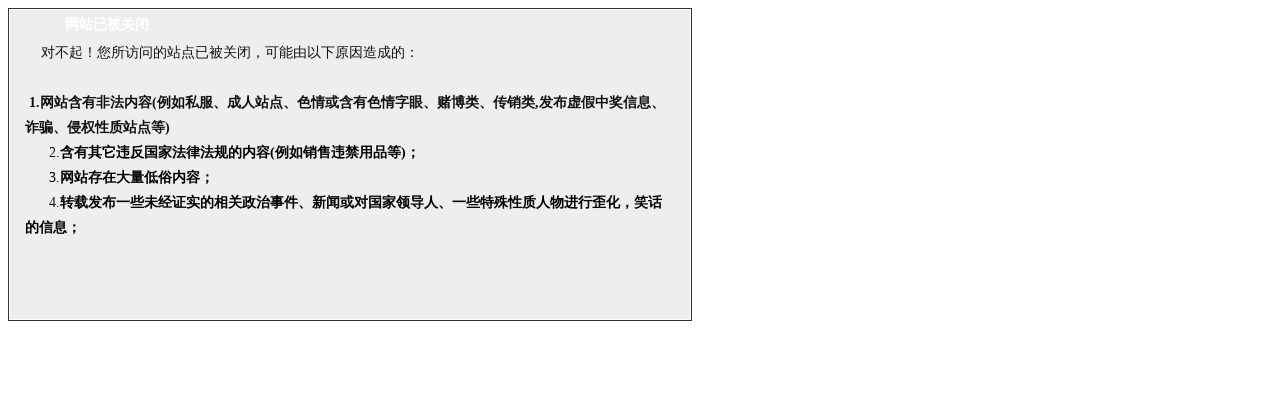

--- FILE ---
content_type: text/html
request_url: http://www.maikongjian.com/2.htm/space-uid-39097.html
body_size: 1399
content:
<HTML><HEAD><TITLE>该网站已被关闭</TITLE>
<META http-equiv=Content-Type content="text/html; charset=gb2312">
<STYLE type=text/css>
BODY {
FONT-SIZE: 14px; COLOR: #111111; LINE-HEIGHT: 180%; BACKGROUND-COLOR: #ffffff; TEXT-ALIGN: center
}
#Main {
BORDER-RIGHT: #333 1px ridge; PADDING-RIGHT: 1px; BORDER-TOP: #333 1px ridge; PADDING-LEFT: 1px; PADDING-BOTTOM: 1px; BORDER-LEFT: #333 1px ridge; WIDTH: 680px; PADDING-TOP: 1px; BORDER-BOTTOM: #333 1px ridge; TEXT-ALIGN: left
}
#Contant {
PADDING-RIGHT: 15px; PADDING-LEFT: 15px; PADDING-BOTTOM: 15px; PADDING-TOP: 15px; BACKGROUND-COLOR: #eee
}
.test UL {
FILTER: progid:DXImageTransform.Microsoft.Gradient(GradientType=0, StartColorStr=#B51E2D, EndColorStr=#DA2C38); MARGIN: 0px; WIDTH: 100%; LIST-STYLE-TYPE: none
}
.test LI {
PADDING-LEFT: 15px; FONT-WEIGHT: bold; FLOAT: left; MARGIN-LEFT: 0px; WIDTH: 100%; COLOR: #ffffff; LINE-HEIGHT: 30px
}
.style1 {
COLOR: #ffffff
}
.style3 {
COLOR: #000000
}
</STYLE>

<META content="Microsoft FrontPage 4.0" name=GENERATOR>
</head>
<BODY>
<DIV id=Main>
<DIV class=test>
<UL>
<LI>
<DIV><SPAN class=style1>网站已被关闭</SPAN></DIV>
</LI>
</UL>
</DIV>
<DIV id=Contant>
<P>&nbsp;&nbsp;&nbsp;&nbsp;对不起！您所访问的站点已被关闭，可能由以下原因造成的：
<SPAN class=test><BR>&nbsp;&nbsp;&nbsp;&nbsp;&nbsp;&nbsp;<br>
&nbsp;<b>1.网站含有非法内容(例如私服、成人站点、色情或含有色情字眼、赌博类、传销类,发布虚假中奖信息、诈骗、侵权性质站点等)
</b>
<BR>
&nbsp;&nbsp;&nbsp;&nbsp;&nbsp;&nbsp;2.<SPAN class=style3><b>含有其它违反国家法律法规的内容(例如销售违禁用品等)</b><b>；</b><BR>
&nbsp;&nbsp;&nbsp;&nbsp;&nbsp;</SPAN></SPAN><span class="style3">

3.<SPAN class=style3><b>网站存在大量低俗内容</b><b>；</b><BR>
&nbsp;&nbsp;&nbsp;&nbsp;&nbsp;</SPAN></SPAN>

4.<SPAN class=style3><b>转载发布一些未经证实的相关政治事件、新闻或对国家领导人、一些特殊性质人物进行歪化，笑话的信息</b><b>；</b><BR>
&nbsp;&nbsp;&nbsp;&nbsp;&nbsp;&nbsp;&nbsp;</SPAN></SPAN><BR>


<BR>
</DIV>
</DIV>


</body>
</html>

